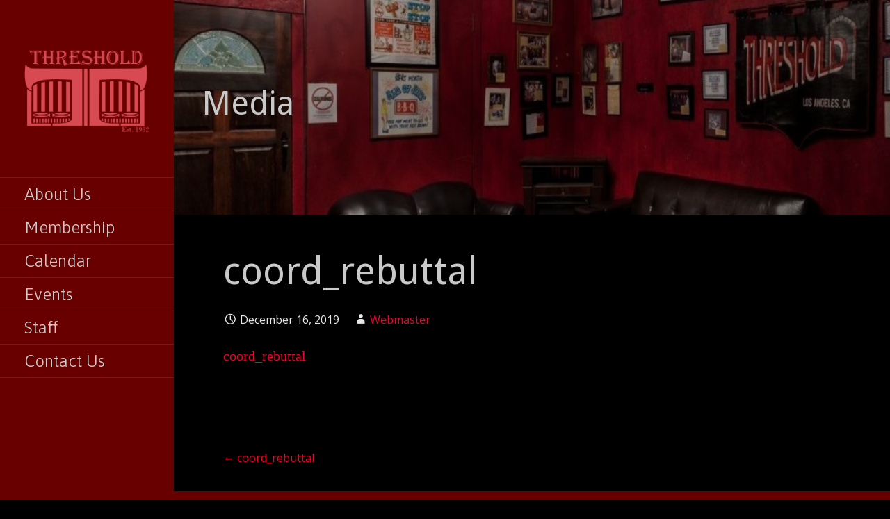

--- FILE ---
content_type: text/html; charset=UTF-8
request_url: http://thresholdla.org/coord_rebuttal/
body_size: 11440
content:
<!DOCTYPE html>

<html lang="en">

<head>

	<meta charset="UTF-8">

	<meta name="viewport" content="width=device-width, initial-scale=1">

	<link rel="profile" href="http://gmpg.org/xfn/11">

	<link rel="pingback" href="http://thresholdla.org/xmlrpc.php">

	<title>coord_rebuttal &#8211; The Threshold Society, Inc.</title>
<meta name='robots' content='max-image-preview:large' />
<link rel='dns-prefetch' href='//fonts.googleapis.com' />
<link rel="alternate" type="application/rss+xml" title="The Threshold Society, Inc. &raquo; Feed" href="http://thresholdla.org/feed/" />
<link rel="alternate" type="application/rss+xml" title="The Threshold Society, Inc. &raquo; Comments Feed" href="http://thresholdla.org/comments/feed/" />
<script type="text/javascript">
/* <![CDATA[ */
window._wpemojiSettings = {"baseUrl":"https:\/\/s.w.org\/images\/core\/emoji\/15.0.3\/72x72\/","ext":".png","svgUrl":"https:\/\/s.w.org\/images\/core\/emoji\/15.0.3\/svg\/","svgExt":".svg","source":{"concatemoji":"http:\/\/thresholdla.org\/wp-includes\/js\/wp-emoji-release.min.js?ver=6.5.5"}};
/*! This file is auto-generated */
!function(i,n){var o,s,e;function c(e){try{var t={supportTests:e,timestamp:(new Date).valueOf()};sessionStorage.setItem(o,JSON.stringify(t))}catch(e){}}function p(e,t,n){e.clearRect(0,0,e.canvas.width,e.canvas.height),e.fillText(t,0,0);var t=new Uint32Array(e.getImageData(0,0,e.canvas.width,e.canvas.height).data),r=(e.clearRect(0,0,e.canvas.width,e.canvas.height),e.fillText(n,0,0),new Uint32Array(e.getImageData(0,0,e.canvas.width,e.canvas.height).data));return t.every(function(e,t){return e===r[t]})}function u(e,t,n){switch(t){case"flag":return n(e,"\ud83c\udff3\ufe0f\u200d\u26a7\ufe0f","\ud83c\udff3\ufe0f\u200b\u26a7\ufe0f")?!1:!n(e,"\ud83c\uddfa\ud83c\uddf3","\ud83c\uddfa\u200b\ud83c\uddf3")&&!n(e,"\ud83c\udff4\udb40\udc67\udb40\udc62\udb40\udc65\udb40\udc6e\udb40\udc67\udb40\udc7f","\ud83c\udff4\u200b\udb40\udc67\u200b\udb40\udc62\u200b\udb40\udc65\u200b\udb40\udc6e\u200b\udb40\udc67\u200b\udb40\udc7f");case"emoji":return!n(e,"\ud83d\udc26\u200d\u2b1b","\ud83d\udc26\u200b\u2b1b")}return!1}function f(e,t,n){var r="undefined"!=typeof WorkerGlobalScope&&self instanceof WorkerGlobalScope?new OffscreenCanvas(300,150):i.createElement("canvas"),a=r.getContext("2d",{willReadFrequently:!0}),o=(a.textBaseline="top",a.font="600 32px Arial",{});return e.forEach(function(e){o[e]=t(a,e,n)}),o}function t(e){var t=i.createElement("script");t.src=e,t.defer=!0,i.head.appendChild(t)}"undefined"!=typeof Promise&&(o="wpEmojiSettingsSupports",s=["flag","emoji"],n.supports={everything:!0,everythingExceptFlag:!0},e=new Promise(function(e){i.addEventListener("DOMContentLoaded",e,{once:!0})}),new Promise(function(t){var n=function(){try{var e=JSON.parse(sessionStorage.getItem(o));if("object"==typeof e&&"number"==typeof e.timestamp&&(new Date).valueOf()<e.timestamp+604800&&"object"==typeof e.supportTests)return e.supportTests}catch(e){}return null}();if(!n){if("undefined"!=typeof Worker&&"undefined"!=typeof OffscreenCanvas&&"undefined"!=typeof URL&&URL.createObjectURL&&"undefined"!=typeof Blob)try{var e="postMessage("+f.toString()+"("+[JSON.stringify(s),u.toString(),p.toString()].join(",")+"));",r=new Blob([e],{type:"text/javascript"}),a=new Worker(URL.createObjectURL(r),{name:"wpTestEmojiSupports"});return void(a.onmessage=function(e){c(n=e.data),a.terminate(),t(n)})}catch(e){}c(n=f(s,u,p))}t(n)}).then(function(e){for(var t in e)n.supports[t]=e[t],n.supports.everything=n.supports.everything&&n.supports[t],"flag"!==t&&(n.supports.everythingExceptFlag=n.supports.everythingExceptFlag&&n.supports[t]);n.supports.everythingExceptFlag=n.supports.everythingExceptFlag&&!n.supports.flag,n.DOMReady=!1,n.readyCallback=function(){n.DOMReady=!0}}).then(function(){return e}).then(function(){var e;n.supports.everything||(n.readyCallback(),(e=n.source||{}).concatemoji?t(e.concatemoji):e.wpemoji&&e.twemoji&&(t(e.twemoji),t(e.wpemoji)))}))}((window,document),window._wpemojiSettings);
/* ]]> */
</script>
<link rel='stylesheet' id='pt-cv-public-style-css' href='http://thresholdla.org/wp-content/plugins/content-views-query-and-display-post-page/public/assets/css/cv.css?ver=4.3' type='text/css' media='all' />
<link rel='stylesheet' id='embedpress-css-css' href='http://thresholdla.org/wp-content/plugins/embedpress/assets/css/embedpress.css?ver=1769624395' type='text/css' media='all' />
<link rel='stylesheet' id='embedpress-blocks-style-css' href='http://thresholdla.org/wp-content/plugins/embedpress/assets/css/blocks.build.css?ver=1769624395' type='text/css' media='all' />
<link rel='stylesheet' id='embedpress-lazy-load-css-css' href='http://thresholdla.org/wp-content/plugins/embedpress/assets/css/lazy-load.css?ver=1769624395' type='text/css' media='all' />
<style id='wp-emoji-styles-inline-css' type='text/css'>

	img.wp-smiley, img.emoji {
		display: inline !important;
		border: none !important;
		box-shadow: none !important;
		height: 1em !important;
		width: 1em !important;
		margin: 0 0.07em !important;
		vertical-align: -0.1em !important;
		background: none !important;
		padding: 0 !important;
	}
</style>
<link rel='stylesheet' id='wp-block-library-css' href='http://thresholdla.org/wp-includes/css/dist/block-library/style.min.css?ver=6.5.5' type='text/css' media='all' />
<style id='wp-block-library-theme-inline-css' type='text/css'>
.wp-block-audio figcaption{color:#555;font-size:13px;text-align:center}.is-dark-theme .wp-block-audio figcaption{color:#ffffffa6}.wp-block-audio{margin:0 0 1em}.wp-block-code{border:1px solid #ccc;border-radius:4px;font-family:Menlo,Consolas,monaco,monospace;padding:.8em 1em}.wp-block-embed figcaption{color:#555;font-size:13px;text-align:center}.is-dark-theme .wp-block-embed figcaption{color:#ffffffa6}.wp-block-embed{margin:0 0 1em}.blocks-gallery-caption{color:#555;font-size:13px;text-align:center}.is-dark-theme .blocks-gallery-caption{color:#ffffffa6}.wp-block-image figcaption{color:#555;font-size:13px;text-align:center}.is-dark-theme .wp-block-image figcaption{color:#ffffffa6}.wp-block-image{margin:0 0 1em}.wp-block-pullquote{border-bottom:4px solid;border-top:4px solid;color:currentColor;margin-bottom:1.75em}.wp-block-pullquote cite,.wp-block-pullquote footer,.wp-block-pullquote__citation{color:currentColor;font-size:.8125em;font-style:normal;text-transform:uppercase}.wp-block-quote{border-left:.25em solid;margin:0 0 1.75em;padding-left:1em}.wp-block-quote cite,.wp-block-quote footer{color:currentColor;font-size:.8125em;font-style:normal;position:relative}.wp-block-quote.has-text-align-right{border-left:none;border-right:.25em solid;padding-left:0;padding-right:1em}.wp-block-quote.has-text-align-center{border:none;padding-left:0}.wp-block-quote.is-large,.wp-block-quote.is-style-large,.wp-block-quote.is-style-plain{border:none}.wp-block-search .wp-block-search__label{font-weight:700}.wp-block-search__button{border:1px solid #ccc;padding:.375em .625em}:where(.wp-block-group.has-background){padding:1.25em 2.375em}.wp-block-separator.has-css-opacity{opacity:.4}.wp-block-separator{border:none;border-bottom:2px solid;margin-left:auto;margin-right:auto}.wp-block-separator.has-alpha-channel-opacity{opacity:1}.wp-block-separator:not(.is-style-wide):not(.is-style-dots){width:100px}.wp-block-separator.has-background:not(.is-style-dots){border-bottom:none;height:1px}.wp-block-separator.has-background:not(.is-style-wide):not(.is-style-dots){height:2px}.wp-block-table{margin:0 0 1em}.wp-block-table td,.wp-block-table th{word-break:normal}.wp-block-table figcaption{color:#555;font-size:13px;text-align:center}.is-dark-theme .wp-block-table figcaption{color:#ffffffa6}.wp-block-video figcaption{color:#555;font-size:13px;text-align:center}.is-dark-theme .wp-block-video figcaption{color:#ffffffa6}.wp-block-video{margin:0 0 1em}.wp-block-template-part.has-background{margin-bottom:0;margin-top:0;padding:1.25em 2.375em}
</style>
<style id='pdfemb-pdf-embedder-viewer-style-inline-css' type='text/css'>
.wp-block-pdfemb-pdf-embedder-viewer{max-width:none}

</style>
<style id='classic-theme-styles-inline-css' type='text/css'>
/*! This file is auto-generated */
.wp-block-button__link{color:#fff;background-color:#32373c;border-radius:9999px;box-shadow:none;text-decoration:none;padding:calc(.667em + 2px) calc(1.333em + 2px);font-size:1.125em}.wp-block-file__button{background:#32373c;color:#fff;text-decoration:none}
</style>
<style id='global-styles-inline-css' type='text/css'>
body{--wp--preset--color--black: #000000;--wp--preset--color--cyan-bluish-gray: #abb8c3;--wp--preset--color--white: #ffffff;--wp--preset--color--pale-pink: #f78da7;--wp--preset--color--vivid-red: #cf2e2e;--wp--preset--color--luminous-vivid-orange: #ff6900;--wp--preset--color--luminous-vivid-amber: #fcb900;--wp--preset--color--light-green-cyan: #7bdcb5;--wp--preset--color--vivid-green-cyan: #00d084;--wp--preset--color--pale-cyan-blue: #8ed1fc;--wp--preset--color--vivid-cyan-blue: #0693e3;--wp--preset--color--vivid-purple: #9b51e0;--wp--preset--color--primary: #f4040c;--wp--preset--color--secondary: #db2b40;--wp--preset--color--tertiary: #ff4c4c;--wp--preset--color--quaternary: #e08155;--wp--preset--color--quinary: #ffffff;--wp--preset--gradient--vivid-cyan-blue-to-vivid-purple: linear-gradient(135deg,rgba(6,147,227,1) 0%,rgb(155,81,224) 100%);--wp--preset--gradient--light-green-cyan-to-vivid-green-cyan: linear-gradient(135deg,rgb(122,220,180) 0%,rgb(0,208,130) 100%);--wp--preset--gradient--luminous-vivid-amber-to-luminous-vivid-orange: linear-gradient(135deg,rgba(252,185,0,1) 0%,rgba(255,105,0,1) 100%);--wp--preset--gradient--luminous-vivid-orange-to-vivid-red: linear-gradient(135deg,rgba(255,105,0,1) 0%,rgb(207,46,46) 100%);--wp--preset--gradient--very-light-gray-to-cyan-bluish-gray: linear-gradient(135deg,rgb(238,238,238) 0%,rgb(169,184,195) 100%);--wp--preset--gradient--cool-to-warm-spectrum: linear-gradient(135deg,rgb(74,234,220) 0%,rgb(151,120,209) 20%,rgb(207,42,186) 40%,rgb(238,44,130) 60%,rgb(251,105,98) 80%,rgb(254,248,76) 100%);--wp--preset--gradient--blush-light-purple: linear-gradient(135deg,rgb(255,206,236) 0%,rgb(152,150,240) 100%);--wp--preset--gradient--blush-bordeaux: linear-gradient(135deg,rgb(254,205,165) 0%,rgb(254,45,45) 50%,rgb(107,0,62) 100%);--wp--preset--gradient--luminous-dusk: linear-gradient(135deg,rgb(255,203,112) 0%,rgb(199,81,192) 50%,rgb(65,88,208) 100%);--wp--preset--gradient--pale-ocean: linear-gradient(135deg,rgb(255,245,203) 0%,rgb(182,227,212) 50%,rgb(51,167,181) 100%);--wp--preset--gradient--electric-grass: linear-gradient(135deg,rgb(202,248,128) 0%,rgb(113,206,126) 100%);--wp--preset--gradient--midnight: linear-gradient(135deg,rgb(2,3,129) 0%,rgb(40,116,252) 100%);--wp--preset--font-size--small: 13px;--wp--preset--font-size--medium: 20px;--wp--preset--font-size--large: 36px;--wp--preset--font-size--x-large: 42px;--wp--preset--spacing--20: 0.44rem;--wp--preset--spacing--30: 0.67rem;--wp--preset--spacing--40: 1rem;--wp--preset--spacing--50: 1.5rem;--wp--preset--spacing--60: 2.25rem;--wp--preset--spacing--70: 3.38rem;--wp--preset--spacing--80: 5.06rem;--wp--preset--shadow--natural: 6px 6px 9px rgba(0, 0, 0, 0.2);--wp--preset--shadow--deep: 12px 12px 50px rgba(0, 0, 0, 0.4);--wp--preset--shadow--sharp: 6px 6px 0px rgba(0, 0, 0, 0.2);--wp--preset--shadow--outlined: 6px 6px 0px -3px rgba(255, 255, 255, 1), 6px 6px rgba(0, 0, 0, 1);--wp--preset--shadow--crisp: 6px 6px 0px rgba(0, 0, 0, 1);}:where(.is-layout-flex){gap: 0.5em;}:where(.is-layout-grid){gap: 0.5em;}body .is-layout-flex{display: flex;}body .is-layout-flex{flex-wrap: wrap;align-items: center;}body .is-layout-flex > *{margin: 0;}body .is-layout-grid{display: grid;}body .is-layout-grid > *{margin: 0;}:where(.wp-block-columns.is-layout-flex){gap: 2em;}:where(.wp-block-columns.is-layout-grid){gap: 2em;}:where(.wp-block-post-template.is-layout-flex){gap: 1.25em;}:where(.wp-block-post-template.is-layout-grid){gap: 1.25em;}.has-black-color{color: var(--wp--preset--color--black) !important;}.has-cyan-bluish-gray-color{color: var(--wp--preset--color--cyan-bluish-gray) !important;}.has-white-color{color: var(--wp--preset--color--white) !important;}.has-pale-pink-color{color: var(--wp--preset--color--pale-pink) !important;}.has-vivid-red-color{color: var(--wp--preset--color--vivid-red) !important;}.has-luminous-vivid-orange-color{color: var(--wp--preset--color--luminous-vivid-orange) !important;}.has-luminous-vivid-amber-color{color: var(--wp--preset--color--luminous-vivid-amber) !important;}.has-light-green-cyan-color{color: var(--wp--preset--color--light-green-cyan) !important;}.has-vivid-green-cyan-color{color: var(--wp--preset--color--vivid-green-cyan) !important;}.has-pale-cyan-blue-color{color: var(--wp--preset--color--pale-cyan-blue) !important;}.has-vivid-cyan-blue-color{color: var(--wp--preset--color--vivid-cyan-blue) !important;}.has-vivid-purple-color{color: var(--wp--preset--color--vivid-purple) !important;}.has-black-background-color{background-color: var(--wp--preset--color--black) !important;}.has-cyan-bluish-gray-background-color{background-color: var(--wp--preset--color--cyan-bluish-gray) !important;}.has-white-background-color{background-color: var(--wp--preset--color--white) !important;}.has-pale-pink-background-color{background-color: var(--wp--preset--color--pale-pink) !important;}.has-vivid-red-background-color{background-color: var(--wp--preset--color--vivid-red) !important;}.has-luminous-vivid-orange-background-color{background-color: var(--wp--preset--color--luminous-vivid-orange) !important;}.has-luminous-vivid-amber-background-color{background-color: var(--wp--preset--color--luminous-vivid-amber) !important;}.has-light-green-cyan-background-color{background-color: var(--wp--preset--color--light-green-cyan) !important;}.has-vivid-green-cyan-background-color{background-color: var(--wp--preset--color--vivid-green-cyan) !important;}.has-pale-cyan-blue-background-color{background-color: var(--wp--preset--color--pale-cyan-blue) !important;}.has-vivid-cyan-blue-background-color{background-color: var(--wp--preset--color--vivid-cyan-blue) !important;}.has-vivid-purple-background-color{background-color: var(--wp--preset--color--vivid-purple) !important;}.has-black-border-color{border-color: var(--wp--preset--color--black) !important;}.has-cyan-bluish-gray-border-color{border-color: var(--wp--preset--color--cyan-bluish-gray) !important;}.has-white-border-color{border-color: var(--wp--preset--color--white) !important;}.has-pale-pink-border-color{border-color: var(--wp--preset--color--pale-pink) !important;}.has-vivid-red-border-color{border-color: var(--wp--preset--color--vivid-red) !important;}.has-luminous-vivid-orange-border-color{border-color: var(--wp--preset--color--luminous-vivid-orange) !important;}.has-luminous-vivid-amber-border-color{border-color: var(--wp--preset--color--luminous-vivid-amber) !important;}.has-light-green-cyan-border-color{border-color: var(--wp--preset--color--light-green-cyan) !important;}.has-vivid-green-cyan-border-color{border-color: var(--wp--preset--color--vivid-green-cyan) !important;}.has-pale-cyan-blue-border-color{border-color: var(--wp--preset--color--pale-cyan-blue) !important;}.has-vivid-cyan-blue-border-color{border-color: var(--wp--preset--color--vivid-cyan-blue) !important;}.has-vivid-purple-border-color{border-color: var(--wp--preset--color--vivid-purple) !important;}.has-vivid-cyan-blue-to-vivid-purple-gradient-background{background: var(--wp--preset--gradient--vivid-cyan-blue-to-vivid-purple) !important;}.has-light-green-cyan-to-vivid-green-cyan-gradient-background{background: var(--wp--preset--gradient--light-green-cyan-to-vivid-green-cyan) !important;}.has-luminous-vivid-amber-to-luminous-vivid-orange-gradient-background{background: var(--wp--preset--gradient--luminous-vivid-amber-to-luminous-vivid-orange) !important;}.has-luminous-vivid-orange-to-vivid-red-gradient-background{background: var(--wp--preset--gradient--luminous-vivid-orange-to-vivid-red) !important;}.has-very-light-gray-to-cyan-bluish-gray-gradient-background{background: var(--wp--preset--gradient--very-light-gray-to-cyan-bluish-gray) !important;}.has-cool-to-warm-spectrum-gradient-background{background: var(--wp--preset--gradient--cool-to-warm-spectrum) !important;}.has-blush-light-purple-gradient-background{background: var(--wp--preset--gradient--blush-light-purple) !important;}.has-blush-bordeaux-gradient-background{background: var(--wp--preset--gradient--blush-bordeaux) !important;}.has-luminous-dusk-gradient-background{background: var(--wp--preset--gradient--luminous-dusk) !important;}.has-pale-ocean-gradient-background{background: var(--wp--preset--gradient--pale-ocean) !important;}.has-electric-grass-gradient-background{background: var(--wp--preset--gradient--electric-grass) !important;}.has-midnight-gradient-background{background: var(--wp--preset--gradient--midnight) !important;}.has-small-font-size{font-size: var(--wp--preset--font-size--small) !important;}.has-medium-font-size{font-size: var(--wp--preset--font-size--medium) !important;}.has-large-font-size{font-size: var(--wp--preset--font-size--large) !important;}.has-x-large-font-size{font-size: var(--wp--preset--font-size--x-large) !important;}
.wp-block-navigation a:where(:not(.wp-element-button)){color: inherit;}
:where(.wp-block-post-template.is-layout-flex){gap: 1.25em;}:where(.wp-block-post-template.is-layout-grid){gap: 1.25em;}
:where(.wp-block-columns.is-layout-flex){gap: 2em;}:where(.wp-block-columns.is-layout-grid){gap: 2em;}
.wp-block-pullquote{font-size: 1.5em;line-height: 1.6;}
</style>
<link rel='stylesheet' id='collapscore-css-css' href='http://thresholdla.org/wp-content/plugins/jquery-collapse-o-matic/css/core_style.css?ver=1.0' type='text/css' media='all' />
<link rel='stylesheet' id='collapseomatic-css-css' href='http://thresholdla.org/wp-content/plugins/jquery-collapse-o-matic/css/dark_style.css?ver=1.6' type='text/css' media='all' />
<link rel='stylesheet' id='escapade-css' href='http://thresholdla.org/wp-content/themes/escapade/style.css?ver=1.1.3' type='text/css' media='all' />
<style id='escapade-inline-css' type='text/css'>
.site-header{background-image:url(http://thresholdla.org/wp-content/uploads/2020/01/cropped-club02-1-e1594016825155.jpg);}
.site-title a,.site-title a:visited{color:#blank;}.site-title a:hover,.site-title a:visited:hover{color:rgba(, 0.8);}
.hero,.hero .widget h1,.hero .widget h2,.hero .widget h3,.hero .widget h4,.hero .widget h5,.hero .widget h6,.hero .widget p,.hero .widget blockquote,.hero .widget cite,.hero .widget table,.hero .widget ul,.hero .widget ol,.hero .widget li,.hero .widget dd,.hero .widget dt,.hero .widget address,.hero .widget code,.hero .widget pre,.hero .widget .widget-title,.hero .page-header h1{color:#ffffff;}
.main-navigation ul li a,.main-navigation ul li a:visited,.main-navigation ul li a:hover,.main-navigation ul li a:focus,.main-navigation ul li a:visited:hover{color:#cccccc;}.main-navigation .sub-menu .menu-item-has-children > a::after{border-right-color:#cccccc;border-left-color:#cccccc;}.menu-toggle div{background-color:#cccccc;}header .social-menu a,header .social-menu a:visited{color:#cccccc;}.main-navigation ul li a:hover,.main-navigation ul li a:focus{color:rgba(204, 204, 204, 0.8);}header .social-menu a:hover,header .social-menu a:visited:hover{color:rgba(204, 204, 204, 0.8);}
h1,h2,h3,h4,h5,h6,label,legend,table th,dl dt,.entry-title,.entry-title a,.entry-title a:visited,.widget-title{color:#c9c9c9;}.entry-title a:hover,.entry-title a:visited:hover,.entry-title a:focus,.entry-title a:visited:focus,.entry-title a:active,.entry-title a:visited:active{color:rgba(201, 201, 201, 0.8);}
body,input,select,textarea,input[type="text"]:focus,input[type="email"]:focus,input[type="url"]:focus,input[type="password"]:focus,input[type="search"]:focus,input[type="number"]:focus,input[type="tel"]:focus,input[type="range"]:focus,input[type="date"]:focus,input[type="month"]:focus,input[type="week"]:focus,input[type="time"]:focus,input[type="datetime"]:focus,input[type="datetime-local"]:focus,input[type="color"]:focus,textarea:focus,.navigation.pagination .paging-nav-text{color:#ffffff;}hr{background-color:rgba(255, 255, 255, 0.1);border-color:rgba(255, 255, 255, 0.1);}input[type="text"],input[type="email"],input[type="url"],input[type="password"],input[type="search"],input[type="number"],input[type="tel"],input[type="range"],input[type="date"],input[type="month"],input[type="week"],input[type="time"],input[type="datetime"],input[type="datetime-local"],input[type="color"],textarea,.select2-container .select2-choice{color:rgba(255, 255, 255, 0.5);border-color:rgba(255, 255, 255, 0.1);}select,fieldset,blockquote,pre,code,abbr,acronym,.hentry table th,.hentry table td{border-color:rgba(255, 255, 255, 0.1);}.hentry table tr:hover td{background-color:rgba(255, 255, 255, 0.05);}
blockquote,.entry-meta,.entry-footer,.comment-meta .says,.logged-in-as,.wp-block-coblocks-author__heading{color:#e8e8e8;}
.site-footer .widget-title,.site-footer h1,.site-footer h2,.site-footer h3,.site-footer h4,.site-footer h5,.site-footer h6{color:#ffffff;}
.site-footer .widget,.site-footer .widget form label{color:#ffffff;}
.footer-menu ul li a,.footer-menu ul li a:visited{color:#b7b7b7;}.site-info-wrapper .social-menu a{background-color:#b7b7b7;}.footer-menu ul li a:hover,.footer-menu ul li a:visited:hover{color:rgba(183, 183, 183, 0.8);}
.site-info-wrapper .site-info-text{color:#b7b7b7;}
a,a:visited,.entry-title a:hover,.entry-title a:visited:hover{color:#ef0229;}.navigation.pagination .nav-links .page-numbers.current,.social-menu a:hover{background-color:#ef0229;}.main-navigation ul li:hover,.main-navigation li.current-menu-item,.main-navigation ul li.current-menu-item > a:hover,.main-navigation ul li.current-menu-item > a:visited:hover,.woocommerce-cart-menu-item .woocommerce.widget_shopping_cart p.buttons a:hover{background-color:#ef0229;}a:hover,a:visited:hover,a:focus,a:visited:focus,a:active,a:visited:active{color:rgba(239, 2, 41, 0.8);}.comment-list li.bypostauthor{border-color:rgba(239, 2, 41, 0.2);}
button,a.button,a.button:visited,input[type="button"],input[type="reset"],input[type="submit"],.wp-block-button__link,.site-info-wrapper .social-menu a:hover{background-color:#d10000;border-color:#d10000;}button:hover,button:active,button:focus,a.button:hover,a.button:active,a.button:focus,a.button:visited:hover,a.button:visited:active,a.button:visited:focus,input[type="button"]:hover,input[type="button"]:active,input[type="button"]:focus,input[type="reset"]:hover,input[type="reset"]:active,input[type="reset"]:focus,input[type="submit"]:hover,input[type="submit"]:active,input[type="submit"]:focus{background-color:rgba(209, 0, 0, 0.8);border-color:rgba(209, 0, 0, 0.8);}
button,button:hover,button:active,button:focus,a.button,a.button:hover,a.button:active,a.button:focus,a.button:visited,a.button:visited:hover,a.button:visited:active,a.button:visited:focus,input[type="button"],input[type="button"]:hover,input[type="button"]:active,input[type="button"]:focus,input[type="reset"],input[type="reset"]:hover,input[type="reset"]:active,input[type="reset"]:focus,input[type="submit"],input[type="submit"]:hover,input[type="submit"]:active,input[type="submit"]:focus,.wp-block-button__link{color:#f2f2f2;}.main-navigation ul > li:hover > a,.main-navigation ul > li:hover > a:hover,.main-navigation ul > li:hover > a:visited,.main-navigation ul > li:hover > a:visited:hover,.main-navigation ul li.current-menu-item > a{color:#f2f2f2;}
body{background-color:#000000;}.navigation.pagination .nav-links .page-numbers.current{color:#000000;}
.site-header{background-color:#000000;}.site-header{-webkit-box-shadow:inset 0 0 0 9999em;-moz-box-shadow:inset 0 0 0 9999em;box-shadow:inset 0 0 0 9999em;color:rgba(0, 0, 0, 0.32);}
.main-navigation-container,.main-navigation.open,.main-navigation ul ul,.main-navigation .sub-menu{background-color:#680000;}.side-masthead{background-color:#680000;}
.site-footer{background-color:#282828;}
.site-info-wrapper{background-color:#660000;}.site-info-wrapper .social-menu a,.site-info-wrapper .social-menu a:visited,.site-info-wrapper .social-menu a:hover,.site-info-wrapper .social-menu a:visited:hover{color:#660000;}
.has-primary-color{color:#f4040c;}.has-primary-background-color{background-color:#f4040c;}
.has-secondary-color{color:#db2b40;}.has-secondary-background-color{background-color:#db2b40;}
.has-tertiary-color{color:#ff4c4c;}.has-tertiary-background-color{background-color:#ff4c4c;}
.has-quaternary-color{color:#e08155;}.has-quaternary-background-color{background-color:#e08155;}
.has-quinary-color{color:#ffffff;}.has-quinary-background-color{background-color:#ffffff;}
</style>
<link rel='stylesheet' id='newsletter-css' href='http://thresholdla.org/wp-content/plugins/newsletter/style.css?ver=9.1.2' type='text/css' media='all' />
<link rel='stylesheet' id='escapade-fonts-css' href='https://fonts.googleapis.com/css?family=Droid+Sans%3A300%2C400%2C700%7CAsap%3A300%2C400%2C700%7COpen+Sans%3A300%2C400%2C700&#038;subset=latin&#038;ver=1.8.9' type='text/css' media='all' />
<style id='escapade-fonts-inline-css' type='text/css'>
.site-title{font-family:"Droid Sans", sans-serif;}
.main-navigation ul li a,.main-navigation ul li a:visited,button,a.button,a.fl-button,input[type="button"],input[type="reset"],input[type="submit"]{font-family:"Asap", sans-serif;}
h1,h2,h3,h4,h5,h6,label,legend,table th,dl dt,.entry-title,.widget-title{font-family:"Droid Sans", sans-serif;}
body,p,ol li,ul li,dl dd,.fl-callout-text{font-family:"Open Sans", sans-serif;}
blockquote,.entry-meta,.entry-footer,.comment-list li .comment-meta .says,.comment-list li .comment-metadata,.comment-reply-link,#respond .logged-in-as{font-family:"Open Sans", sans-serif;}
</style>
<link rel='stylesheet' id='ekit-widget-styles-css' href='http://thresholdla.org/wp-content/plugins/elementskit-lite/widgets/init/assets/css/widget-styles.css?ver=3.7.8' type='text/css' media='all' />
<link rel='stylesheet' id='ekit-responsive-css' href='http://thresholdla.org/wp-content/plugins/elementskit-lite/widgets/init/assets/css/responsive.css?ver=3.7.8' type='text/css' media='all' />
<link rel='stylesheet' id='elementor-frontend-css' href='http://thresholdla.org/wp-content/plugins/elementor/assets/css/frontend.min.css?ver=3.29.2' type='text/css' media='all' />
<link rel='stylesheet' id='eael-general-css' href='http://thresholdla.org/wp-content/plugins/essential-addons-for-elementor-lite/assets/front-end/css/view/general.min.css?ver=6.5.9' type='text/css' media='all' />
<script type="text/javascript" src="http://thresholdla.org/wp-includes/js/jquery/jquery.min.js?ver=3.7.1" id="jquery-core-js"></script>
<script type="text/javascript" src="http://thresholdla.org/wp-includes/js/jquery/jquery-migrate.min.js?ver=3.4.1" id="jquery-migrate-js"></script>
<link rel="https://api.w.org/" href="http://thresholdla.org/wp-json/" /><link rel="alternate" type="application/json" href="http://thresholdla.org/wp-json/wp/v2/media/1938" /><link rel="EditURI" type="application/rsd+xml" title="RSD" href="http://thresholdla.org/xmlrpc.php?rsd" />
<meta name="generator" content="WordPress 6.5.5" />
<link rel='shortlink' href='http://thresholdla.org/?p=1938' />
<link rel="alternate" type="application/json+oembed" href="http://thresholdla.org/wp-json/oembed/1.0/embed?url=http%3A%2F%2Fthresholdla.org%2Fcoord_rebuttal%2F" />
<link rel="alternate" type="text/xml+oembed" href="http://thresholdla.org/wp-json/oembed/1.0/embed?url=http%3A%2F%2Fthresholdla.org%2Fcoord_rebuttal%2F&#038;format=xml" />

		<!-- GA Google Analytics @ https://m0n.co/ga -->
		<script async src="https://www.googletagmanager.com/gtag/js?id=UA-150824671-1"></script>
		<script>
			window.dataLayer = window.dataLayer || [];
			function gtag(){dataLayer.push(arguments);}
			gtag('js', new Date());
			gtag('config', 'UA-150824671-1');
		</script>

			<script>
			( function() {
				window.onpageshow = function( event ) {
					// Defined window.wpforms means that a form exists on a page.
					// If so and back/forward button has been clicked,
					// force reload a page to prevent the submit button state stuck.
					if ( typeof window.wpforms !== 'undefined' && event.persisted ) {
						window.location.reload();
					}
				};
			}() );
		</script>
		<meta name="generator" content="Elementor 3.29.2; features: additional_custom_breakpoints, e_local_google_fonts; settings: css_print_method-external, google_font-enabled, font_display-auto">
			<style>
				.e-con.e-parent:nth-of-type(n+4):not(.e-lazyloaded):not(.e-no-lazyload),
				.e-con.e-parent:nth-of-type(n+4):not(.e-lazyloaded):not(.e-no-lazyload) * {
					background-image: none !important;
				}
				@media screen and (max-height: 1024px) {
					.e-con.e-parent:nth-of-type(n+3):not(.e-lazyloaded):not(.e-no-lazyload),
					.e-con.e-parent:nth-of-type(n+3):not(.e-lazyloaded):not(.e-no-lazyload) * {
						background-image: none !important;
					}
				}
				@media screen and (max-height: 640px) {
					.e-con.e-parent:nth-of-type(n+2):not(.e-lazyloaded):not(.e-no-lazyload),
					.e-con.e-parent:nth-of-type(n+2):not(.e-lazyloaded):not(.e-no-lazyload) * {
						background-image: none !important;
					}
				}
			</style>
			<style type='text/css'>
.site-title,.site-description{position:absolute;clip:rect(1px, 1px, 1px, 1px);}
</style><style type="text/css" id="custom-background-css">
body.custom-background { background-color: #000000; }
</style>
	<link rel="icon" href="http://thresholdla.org/wp-content/uploads/2020/01/logonew-150x150.png" sizes="32x32" />
<link rel="icon" href="http://thresholdla.org/wp-content/uploads/2020/01/logonew-300x300.png" sizes="192x192" />
<link rel="apple-touch-icon" href="http://thresholdla.org/wp-content/uploads/2020/01/logonew-300x300.png" />
<meta name="msapplication-TileImage" content="http://thresholdla.org/wp-content/uploads/2020/01/logonew-300x300.png" />

</head>

<body class="attachment attachment-template-default single single-attachment postid-1938 attachmentid-1938 attachment-pdf custom-background wp-custom-logo custom-header-image layout-two-column-default elementor-default elementor-kit-3924">

	
	<a class="skip-link screen-reader-text" href="#content">Skip to content</a>

	
	<header id="masthead" class="site-header" role="banner" style="background:url('http://thresholdla.org/wp-content/uploads/2020/01/cropped-club02-1-e1594016825155.jpg') no-repeat top center; background-size: cover;">

		
		<div class="side-masthead">

			
<div class="menu-toggle" id="menu-toggle" role="button" tabindex="0"
	>
	<div></div>
	<div></div>
	<div></div>
</div><!-- #menu-toggle -->

<div class="site-title-wrapper">

	<a href="http://thresholdla.org/" class="custom-logo-link" rel="home"><img fetchpriority="high" width="430" height="430" src="http://thresholdla.org/wp-content/uploads/2020/01/logonew.png" class="custom-logo" alt="Threshold Logo" decoding="async" srcset="http://thresholdla.org/wp-content/uploads/2020/01/logonew.png 430w, http://thresholdla.org/wp-content/uploads/2020/01/logonew-300x300.png 300w, http://thresholdla.org/wp-content/uploads/2020/01/logonew-150x150.png 150w" sizes="(max-width: 430px) 100vw, 430px" /></a>
	<div class="site-title"><a href="http://thresholdla.org/" rel="home">The Threshold Society, Inc.</a></div>
	<div class="site-description">a non-profit organization</div>
</div><!-- .site-title-wrapper -->

			
<div class="main-navigation-container">

	
	<nav id="site-navigation" class="main-navigation">

		<div class="menu-primary-menu-container"><ul id="menu-primary-menu" class="menu"><li id="menu-item-2526" class="menu-item menu-item-type-post_type menu-item-object-page menu-item-home menu-item-has-children menu-item-2526"><a href="http://thresholdla.org/">About Us</a>
<span  class="expand" role="button" tabindex="0"></span>

<ul class="sub-menu">
	<li id="menu-item-2529" class="menu-item menu-item-type-post_type menu-item-object-page menu-item-2529"><a href="http://thresholdla.org/about/history/">Threshold History</a></li>
	<li id="menu-item-5309" class="menu-item menu-item-type-post_type menu-item-object-page menu-item-5309"><a href="http://thresholdla.org/membership/rules/">Rules &#038; Etiquette</a></li>
	<li id="menu-item-4923" class="menu-item menu-item-type-post_type menu-item-object-page menu-item-4923"><a href="http://thresholdla.org/about/covid-19/">Covid-19 Event Policies</a></li>
	<li id="menu-item-3669" class="menu-item menu-item-type-post_type menu-item-object-page menu-item-has-children menu-item-3669"><a href="http://thresholdla.org/facility/">Facility</a>
	<span  class="expand" role="button" tabindex="0"></span>

	<ul class="sub-menu">
		<li id="menu-item-3215" class="menu-item menu-item-type-post_type menu-item-object-page menu-item-3215"><a href="http://thresholdla.org/parking/">Parking</a></li>
	</ul>
</li>
</ul>
</li>
<li id="menu-item-3926" class="menu-item menu-item-type-custom menu-item-object-custom menu-item-has-children menu-item-3926"><a href="http://thresholdla.org/clubevents/education/become-a-threshold-member/">Membership</a>
<span  class="expand" role="button" tabindex="0"></span>

<ul class="sub-menu">
	<li id="menu-item-5505" class="menu-item menu-item-type-custom menu-item-object-custom menu-item-5505"><a href="http://thresholdla.org/clubevents/education/become-a-threshold-member/">How to Join</a></li>
	<li id="menu-item-4807" class="menu-item menu-item-type-post_type menu-item-object-page menu-item-4807"><a href="http://thresholdla.org/membership-renewals/">Membership Renewals</a></li>
</ul>
</li>
<li id="menu-item-3872" class="menu-item menu-item-type-custom menu-item-object-custom menu-item-3872"><a href="http://thresholdla.org/calendar/">Calendar</a></li>
<li id="menu-item-2531" class="menu-item menu-item-type-post_type menu-item-object-page menu-item-2531"><a href="http://thresholdla.org/clubevents/">Events</a></li>
<li id="menu-item-2545" class="menu-item menu-item-type-post_type menu-item-object-page menu-item-has-children menu-item-2545"><a href="http://thresholdla.org/volunteering/">Staff</a>
<span  class="expand" role="button" tabindex="0"></span>

<ul class="sub-menu">
	<li id="menu-item-2543" class="menu-item menu-item-type-post_type menu-item-object-page menu-item-2543"><a href="http://thresholdla.org/volunteering/board/">Board of Directors</a></li>
	<li id="menu-item-2544" class="menu-item menu-item-type-post_type menu-item-object-page menu-item-2544"><a href="http://thresholdla.org/volunteering/coordinators/">Coordinators</a></li>
	<li id="menu-item-3696" class="menu-item menu-item-type-post_type menu-item-object-page menu-item-3696"><a href="http://thresholdla.org/volunteering/">Volunteer</a></li>
	<li id="menu-item-3569" class="menu-item menu-item-type-post_type menu-item-object-page menu-item-3569"><a href="http://thresholdla.org/volunteering/eventvolunteering/">Event Staff</a></li>
</ul>
</li>
<li id="menu-item-3214" class="menu-item menu-item-type-post_type menu-item-object-page menu-item-has-children menu-item-3214"><a href="http://thresholdla.org/contact/">Contact Us</a>
<span  class="expand" role="button" tabindex="0"></span>

<ul class="sub-menu">
	<li id="menu-item-3711" class="menu-item menu-item-type-post_type menu-item-object-page menu-item-3711"><a href="http://thresholdla.org/contact/faq/">FAQ’s</a></li>
</ul>
</li>
</ul></div>
	</nav><!-- #site-navigation -->

	
</div>

			
<nav class="social-menu">

	
</nav><!-- .social-menu -->

		</div>

		
<div class="hero">

	
	<div class="hero-inner">

		
<div class="page-title-container">

	<header class="page-header">

		<h2 class="page-title">Media</h2>
	</header><!-- .entry-header -->

</div><!-- .page-title-container -->

	</div>

</div>

	</header><!-- #masthead -->

	<div id="page" class="hfeed site">

		<div id="content" class="site-content">

<div id="primary" class="content-area">

	<main id="main" class="site-main" role="main">

	
<article id="post-1938" class="post-1938 attachment type-attachment status-inherit hentry">

	
	
		
	
	
<header class="entry-header">

	<div class="entry-header-row">

		<div class="entry-header-column">

			
			
				<h1 class="entry-title">coord_rebuttal</h1>

			
			
		</div><!-- .entry-header-column -->

	</div><!-- .entry-header-row -->

</header><!-- .entry-header -->

	
<div class="entry-meta">

	
		<span class="posted-date">December 16, 2019</span>

	
	<span class="posted-author"><a href="http://thresholdla.org/blog/author/root/" title="Posts by Webmaster" rel="author">Webmaster</a></span>

	
</div><!-- .entry-meta -->

	
		
<div class="entry-content">

	<p class="attachment"><a href='http://thresholdla.org/wp-content/uploads/2019/12/coord_rebuttal.pdf'>coord_rebuttal</a></p>

</div><!-- .entry-content -->

	
	
<footer class="entry-footer">

	<div class="entry-footer-right">

		
	</div>

	
</footer><!-- .entry-footer -->

	
</article><!-- #post-## -->

	<nav class="navigation post-navigation" aria-label="Posts">
		<h2 class="screen-reader-text">Post navigation</h2>
		<div class="nav-links"><div class="nav-previous"><a href="http://thresholdla.org/coord_rebuttal/" rel="prev">&larr; coord_rebuttal</a></div></div>
	</nav>
	</main><!-- #main -->

</div><!-- #primary -->


		</div><!-- #content -->

		
		<footer id="colophon" class="site-footer">

			<div class="site-footer-inner">

				
			</div><!-- .site-footer-inner -->

		</footer><!-- #colophon -->

		
<div class="site-info-wrapper">

	<div class="site-info">

		<div class="site-info-inner">

			
<nav class="footer-menu">

	<div class="menu-corporate-footer-container"><ul id="menu-corporate-footer" class="menu"><li id="menu-item-2467" class="menu-item menu-item-type-post_type menu-item-object-page menu-item-2467"><a href="http://thresholdla.org/contact/">Contact Us</a></li>
<li id="menu-item-2466" class="menu-item menu-item-type-post_type menu-item-object-page menu-item-2466"><a href="http://thresholdla.org/information/terms/">Terms &#038; Services</a></li>
<li id="menu-item-2465" class="menu-item menu-item-type-post_type menu-item-object-page menu-item-privacy-policy menu-item-2465"><a rel="privacy-policy" href="http://thresholdla.org/information/privacy/">Privacy Policy</a></li>
<li id="menu-item-2463" class="menu-item menu-item-type-post_type menu-item-object-page menu-item-2463"><a href="http://thresholdla.org/information/dmca/">DMCA</a></li>
</ul></div>
</nav><!-- .footer-menu -->

<div class="site-info-text">

	Copyright &copy; 2026 The Threshold Society, Inc.
</div>

		</div><!-- .site-info-inner -->

	</div><!-- .site-info -->

</div><!-- .site-info-wrapper -->

	</div><!-- #page -->

				<script>
				const lazyloadRunObserver = () => {
					const lazyloadBackgrounds = document.querySelectorAll( `.e-con.e-parent:not(.e-lazyloaded)` );
					const lazyloadBackgroundObserver = new IntersectionObserver( ( entries ) => {
						entries.forEach( ( entry ) => {
							if ( entry.isIntersecting ) {
								let lazyloadBackground = entry.target;
								if( lazyloadBackground ) {
									lazyloadBackground.classList.add( 'e-lazyloaded' );
								}
								lazyloadBackgroundObserver.unobserve( entry.target );
							}
						});
					}, { rootMargin: '200px 0px 200px 0px' } );
					lazyloadBackgrounds.forEach( ( lazyloadBackground ) => {
						lazyloadBackgroundObserver.observe( lazyloadBackground );
					} );
				};
				const events = [
					'DOMContentLoaded',
					'elementor/lazyload/observe',
				];
				events.forEach( ( event ) => {
					document.addEventListener( event, lazyloadRunObserver );
				} );
			</script>
			<script type="text/javascript" src="http://thresholdla.org/wp-content/plugins/embedpress/assets/js/gallery-justify.js?ver=1769624396" id="embedpress-gallery-justify-js"></script>
<script type="text/javascript" src="http://thresholdla.org/wp-content/plugins/embedpress/assets/js/lazy-load.js?ver=1769624396" id="embedpress-lazy-load-js"></script>
<script type="text/javascript" id="pt-cv-content-views-script-js-extra">
/* <![CDATA[ */
var PT_CV_PUBLIC = {"_prefix":"pt-cv-","page_to_show":"5","_nonce":"779193414b","is_admin":"","is_mobile":"","ajaxurl":"http:\/\/thresholdla.org\/wp-admin\/admin-ajax.php","lang":"","loading_image_src":"data:image\/gif;base64,R0lGODlhDwAPALMPAMrKygwMDJOTkz09PZWVla+vr3p6euTk5M7OzuXl5TMzMwAAAJmZmWZmZszMzP\/\/\/yH\/[base64]\/wyVlamTi3nSdgwFNdhEJgTJoNyoB9ISYoQmdjiZPcj7EYCAeCF1gEDo4Dz2eIAAAh+QQFCgAPACwCAAAADQANAAAEM\/DJBxiYeLKdX3IJZT1FU0iIg2RNKx3OkZVnZ98ToRD4MyiDnkAh6BkNC0MvsAj0kMpHBAAh+QQFCgAPACwGAAAACQAPAAAEMDC59KpFDll73HkAA2wVY5KgiK5b0RRoI6MuzG6EQqCDMlSGheEhUAgqgUUAFRySIgAh+QQFCgAPACwCAAIADQANAAAEM\/DJKZNLND\/[base64]"};
var PT_CV_PAGINATION = {"first":"\u00ab","prev":"\u2039","next":"\u203a","last":"\u00bb","goto_first":"Go to first page","goto_prev":"Go to previous page","goto_next":"Go to next page","goto_last":"Go to last page","current_page":"Current page is","goto_page":"Go to page"};
/* ]]> */
</script>
<script type="text/javascript" src="http://thresholdla.org/wp-content/plugins/content-views-query-and-display-post-page/public/assets/js/cv.js?ver=4.3" id="pt-cv-content-views-script-js"></script>
<script type="text/javascript" id="collapseomatic-js-js-before">
/* <![CDATA[ */
const com_options = {"colomatduration":"fast","colomatslideEffect":"slideFade","colomatpauseInit":"","colomattouchstart":""}
/* ]]> */
</script>
<script type="text/javascript" src="http://thresholdla.org/wp-content/plugins/jquery-collapse-o-matic/js/collapse.js?ver=1.7.2" id="collapseomatic-js-js"></script>
<script type="text/javascript" src="http://thresholdla.org/wp-content/plugins/coblocks/dist/js/coblocks-animation.js?ver=3.1.16" id="coblocks-animation-js"></script>
<script type="text/javascript" src="http://thresholdla.org/wp-content/plugins/coblocks/dist/js/vendors/tiny-swiper.js?ver=3.1.16" id="coblocks-tiny-swiper-js"></script>
<script type="text/javascript" id="coblocks-tinyswiper-initializer-js-extra">
/* <![CDATA[ */
var coblocksTinyswiper = {"carouselPrevButtonAriaLabel":"Previous","carouselNextButtonAriaLabel":"Next","sliderImageAriaLabel":"Image"};
/* ]]> */
</script>
<script type="text/javascript" src="http://thresholdla.org/wp-content/plugins/coblocks/dist/js/coblocks-tinyswiper-initializer.js?ver=3.1.16" id="coblocks-tinyswiper-initializer-js"></script>
<script type="text/javascript" src="http://thresholdla.org/wp-content/themes/primer/assets/js/navigation.min.js?ver=1.8.9" id="primer-navigation-js"></script>
<script type="text/javascript" src="http://thresholdla.org/wp-content/plugins/elementskit-lite/libs/framework/assets/js/frontend-script.js?ver=3.7.8" id="elementskit-framework-js-frontend-js"></script>
<script type="text/javascript" id="elementskit-framework-js-frontend-js-after">
/* <![CDATA[ */
		var elementskit = {
			resturl: 'http://thresholdla.org/wp-json/elementskit/v1/',
		}

		
/* ]]> */
</script>
<script type="text/javascript" src="http://thresholdla.org/wp-content/plugins/elementskit-lite/widgets/init/assets/js/widget-scripts.js?ver=3.7.8" id="ekit-widget-scripts-js"></script>
<script type="text/javascript" id="newsletter-js-extra">
/* <![CDATA[ */
var newsletter_data = {"action_url":"http:\/\/thresholdla.org\/wp-admin\/admin-ajax.php"};
/* ]]> */
</script>
<script type="text/javascript" src="http://thresholdla.org/wp-content/plugins/newsletter/main.js?ver=9.1.2" id="newsletter-js"></script>
<script type="text/javascript" id="eael-general-js-extra">
/* <![CDATA[ */
var localize = {"ajaxurl":"http:\/\/thresholdla.org\/wp-admin\/admin-ajax.php","nonce":"ef7e7a1fdd","i18n":{"added":"Added ","compare":"Compare","loading":"Loading..."},"eael_translate_text":{"required_text":"is a required field","invalid_text":"Invalid","billing_text":"Billing","shipping_text":"Shipping","fg_mfp_counter_text":"of"},"page_permalink":"http:\/\/thresholdla.org\/coord_rebuttal\/","cart_redirectition":"","cart_page_url":"","el_breakpoints":{"mobile":{"label":"Mobile Portrait","value":767,"default_value":767,"direction":"max","is_enabled":true},"mobile_extra":{"label":"Mobile Landscape","value":880,"default_value":880,"direction":"max","is_enabled":false},"tablet":{"label":"Tablet Portrait","value":1024,"default_value":1024,"direction":"max","is_enabled":true},"tablet_extra":{"label":"Tablet Landscape","value":1200,"default_value":1200,"direction":"max","is_enabled":false},"laptop":{"label":"Laptop","value":1366,"default_value":1366,"direction":"max","is_enabled":false},"widescreen":{"label":"Widescreen","value":2400,"default_value":2400,"direction":"min","is_enabled":false}}};
/* ]]> */
</script>
<script type="text/javascript" src="http://thresholdla.org/wp-content/plugins/essential-addons-for-elementor-lite/assets/front-end/js/view/general.min.js?ver=6.5.9" id="eael-general-js"></script>
	<script>
	/* IE11 skip link focus fix */
	/(trident|msie)/i.test(navigator.userAgent)&&document.getElementById&&window.addEventListener&&window.addEventListener("hashchange",function(){var t,e=location.hash.substring(1);/^[A-z0-9_-]+$/.test(e)&&(t=document.getElementById(e))&&(/^(?:a|select|input|button|textarea)$/i.test(t.tagName)||(t.tabIndex=-1),t.focus())},!1);
	</script>
	
</body>

</html><!-- WP Fastest Cache file was created in 1.077 seconds, on January 31, 2026 @ 23:37 --><!-- need to refresh to see cached version -->